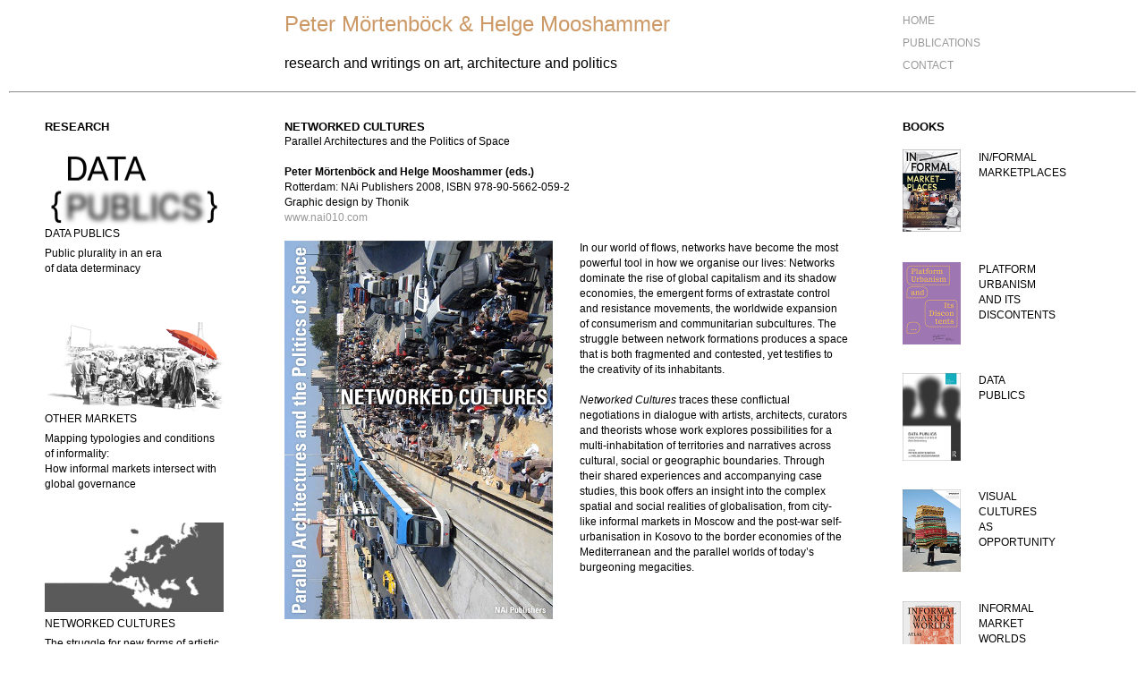

--- FILE ---
content_type: text/html
request_url: http://thinkarchitecture.net/pages/networked%20cultures.html
body_size: 28644
content:
<!DOCTYPE html PUBLIC "-//W3C//DTD HTML 4.01 Transitional//EN">

<html>

	<!-- InstanceBegin template="../template_12_2021.html" -->

		<head>
			<meta http-equiv="content-type" content="text/html;charset=iso-8859-1">
			<meta name="generator" content="Adobe GoLive">
			<title>ThinkArchitecture</title>
			<!-- #BeginHeadLocked "" -->
				<style type="text/css" media="screen"><!--
.Paragraph      { font-size: 9pt; line-height: 13pt }
.Header blog { font-size: 10pt; line-height: 10pt }
.header2     { font-size: 18pt; line-height: 18pt }
.class_1 { font-size: 4pt; line-height: 4pt }
a { text-decoration: none }
--></style>
			<!-- #EndHeadLocked -->
		</head>

		<body text="black" link="#999999" vlink="#999999" alink="#999999" leftmargin="10" marginheight="5" marginwidth="10" topmargin="5">
			<table border="0" cellspacing="0" cellpadding="0" bgcolor="white">
				<tr bgcolor="white">
					<td align="center" valign="top" width="280">
						<div align="left">
						
					</div>
					</td>
					<td width="30"></td>
					<td></td>
					<td>
						<div style="position:relative;width:568px;height:91px;-adbe-g:m,10,10;">
							<div style="position:absolute;top:8px;left:0px;width:521px;height:32px;-adbe-c:c">
								<div align="left">
									<font size="+2" color="#cc9966" face="Verdana, Arial, Helvetica, sans-serif">Peter M&ouml;rtenb&ouml;ck &amp; Helge Mooshammer</font></div>
							</div>
							<div style="position:absolute;top:57px;left:0px;width:502px;height:23px;-adbe-c:c">
								<font face="Verdana, Arial, Helvetica, sans-serif"><span>research and writings</span> on art, architecture and politics</font></div>
						</div>
					</td>
					<td width="20"></td>
					<td valign="top" width="300">
						<table width="193" border="0" cellspacing="0" cellpadding="0" cool="cool" gridx="10" gridy="10" height="92" showgridx="showgridx" showgridy="showgridy">
							<tr height="10">
								<td width="40" height="91" rowspan="4"></td>
								<td width="94" height="10"></td>
								<td width="19" height="35" rowspan="2"></td>
								<td width="39" height="91" rowspan="4"></td>
								<td width="1" height="10"><spacer type="block" width="1" height="10"></td>
							</tr>
							<tr height="25">
								<td content="content" csheight="23" width="94" height="25" valign="top" xpos="40">
									<div class="Paragraph">
										<span class="Paragraph"><span><font face="Verdana, Arial, Helvetica, sans-serif"><a href="../index.html">HOME</a></font></span></span></div>
								</td>
								<td width="1" height="25"><spacer type="block" width="1" height="25"></td>
							</tr>
							<tr height="25">
								<td content="content" csheight="24" width="113" height="25" colspan="2" valign="top" xpos="40">
									<div class="Paragraph">
										<span class="Paragraph"><span><font face="Verdana, Arial, Helvetica, sans-serif"><a href="publications.html">PUBLICATIONS</a></font></span></span></div>
								</td>
								<td width="1" height="25"><spacer type="block" width="1" height="25"></td>
							</tr>
							<tr height="31">
								<td content="content" csheight="24" width="94" height="31" valign="top" xpos="40">
									<div class="Paragraph">
										<span class="Paragraph"><span><font face="Verdana, Arial, Helvetica, sans-serif"><a href="contact.html">CONTACT</a></font></span></span></div>
								</td>
								<td width="19" height="31"></td>
								<td width="1" height="31"><spacer type="block" width="1" height="31"></td>
							</tr>
							<tr height="1" cntrlrow="cntrlrow">
								<td width="40" height="1"><spacer type="block" width="40" height="1"></td>
								<td width="94" height="1"><spacer type="block" width="94" height="1"></td>
								<td width="19" height="1"><spacer type="block" width="19" height="1"></td>
								<td width="39" height="1"><spacer type="block" width="39" height="1"></td>
								<td width="1" height="1"></td>
							</tr>
						</table>
					</td>
				</tr>
				<tr bgcolor="white">
					<td colspan="6" valign="top">
						<div class="Paragraph" align="center">
							<font size="1" face="Trebuchet MS, Geneva, Arial, Helvetica, SunSans-Regular, sans-serif">
								<hr>
							</font></div>
					</td>
				</tr>
				<tr bgcolor="white" height="7">
					<td colspan="6" valign="top" height="7"></td>
				</tr>
				<tr bgcolor="white">
					<td valign="top" bgcolor="white" width="280">
						<blockquote>
							<div class="Paragraph">
								<div class="header">
									<font size="2" face="Verdana, Arial, Helvetica, sans-serif"><span class="Header"><br>
											<b>RESEARCH<br>
											</b></span></font><font face="Verdana, Arial, Helvetica, sans-serif"><span><br>
											<a href="http://www.datapublics.org" target="_blank"><img src="../images/Data_Publics_banner.jpg" alt="" height="86" width="200" border="0"></a><br>
												DATA PUBLICS<br>
										</span></font><font size="-7" color="white" face="Verdana, Arial, Helvetica, sans-serif"><span class="list"><span class="class_1">-<br>
											</span></span></font><font face="Verdana, Arial, Helvetica, sans-serif"><span class="Header">Public plurality in an era <br>
												of data determinacy<br>
										</span><span><br>
											<br>
											<br>
											<a href="http://www.othermarkets.org" target="_blank"><img src="../images/Other_Markets_banner_web.jpg" alt="" height="100" width="200" border="0"></a><br>
												OTHER MARKETS<br>
										</span></font><font size="-7" color="white" face="Verdana, Arial, Helvetica, sans-serif"><span class="list"><span class="class_1">--<br>
											</span></span></font><font face="Verdana, Arial, Helvetica, sans-serif"><span class="Header">Mapping typologies and conditions of informality:<br>
												How informal markets intersect with global governance<br>
										</span></font><font face="Verdana, Arial, Helvetica, sans-serif"><span class="Header"><br>
											<br>
										</span></font><font color="black"><a href="http://www.networkedcultures.org" target="_blank"><img src="../images/NC_logo_g.jpg" alt="" height="100" width="200" border="0"></a></font><font face="Verdana, Arial, Helvetica, sans-serif"><br>
											NETWORKED CULTURES<span class="class_1"><br>
										</span></font><font size="-7" color="white" face="Verdana, Arial, Helvetica, sans-serif"><span class="class_1">--<br>
										</span></font><font face="Verdana, Arial, Helvetica, sans-serif"><span class="Header">The struggle for new forms of artistic practice in an era of global deregulation<br>
											<br>
											<br>
											<a href="http://www.worldofmatter.org" target="_blank"><img src="../images/SL_Bombay_Beach.jpg" alt="" height="100" width="200" border="0"></a><br>
												WORLD OF MATTER<br>
										</span></font><font size="-7" color="white" face="Verdana, Arial, Helvetica, sans-serif"><span class="class_1">--<br>
										</span></font><font face="Verdana, Arial, Helvetica, sans-serif"><span class="Paragraph">An ecological view on resource politics<br>
										</span><span class="Header"><br>
											<br>
										</span><span class="class_1"><a href="http://sea.xurban.net/index.html" target="_blank"><img src="../images/Sea of Marble - banner.jpg" alt="" height="100" width="200" border="0"></a><br>
										</span><span class="Paragraph">	SEA OF MARBLE</span><span class="class_1"><br>
										</span></font><font size="-7" color="white" face="Verdana, Arial, Helvetica, sans-serif"><span class="class_1">--<br>
										</span></font><font face="Verdana, Arial, Helvetica, sans-serif"><span class="Header">Looking out to the sea: A navigational convergence on the imaginary and the realities of the sea</span></font>
									<p><br>
									</p>
								</div>
								<hr>
								<p><br>
									<font size="2" face="Verdana, Arial, Helvetica, sans-serif"><span class="Header"><b>EXHIBITIONS<br>
											</b></span></font><font face="Verdana, Arial, Helvetica, sans-serif"><br>
										<span class="class_1"><a href="https://www.platform-austria.org/en/" target="_blank"><img src="../images/Biennale-banner.gif" alt="" height="100" width="200" border="0"></a></span><br>
										<a href="https://www.platform-austria.org/en/" target="_blank">La Biennale di Venezia - 17th International Architecture Exhibition 2021</a><br>
										<br>
										<a href="https://colegioarquitectos.com/noticias/?p=18828" target="_blank">XX Architecture and Urbanism Biennial - Chile 2017</a><br>
										<br>
										<a href="https://www.architekturmuseum.de/en/exhibitions/does-permanence-matter/" target="_blank">Ephemeral Urbanism</a><br>
										<br>
											World of Matter<br>
										<a href="http://www.hmkv.de/programm/programmpunkte/2014/Ausstellungen/2014_WOM_World_of_Matter.php" target="_blank">@ HMKV Dortmund</a><br>
										<a href="http://centerforthehumanities.org/james-gallery/world-matter" target="_blank">@ James Gallery New York<br>
										</a></font><font face="Verdana, Arial, Helvetica, sans-serif"><a href="http://ellengallery.concordia.ca/en/expositions_worldofmatter.php" target="_blank">@ Ellen Gallery Montreal</a><br>
										<a href="https://mobilizingmaterialities.com/" target="_blank">@ Nash Gallery Minnesota</a><br>
										<br>
									</font><font face="Verdana, Arial, Helvetica, sans-serif"><a href="communication networks.html">Networked Cultures -<br>
												documentary<br>
										</a><br>
										<a href="gunners and runners.html">Gunners &amp; Runners<br>
										</a><br>
										<a href="trading places.html" target="_top">Trading Places</a><br>
										<br>
										<a href="networked cultures exhibition.html">Networked Cultures<br>
										</a><br>
										<a href="gone city.html">Gone City<br>
										</a><br>
										<a href="visiting stalin.html">Temporary Zones<br>
										</a><br>
										<a href="operation desert.html">Operation Desert<br>
										</a><br>
										<a href="never walk alone.html">You'll Never Walk Alone<br>
											<br>
										</a><br>
									</font><font face="Verdana, Arial, Helvetica, sans-serif"><a href="kielder.html"><br>
										</a></font></p>
							</div>
						</blockquote>
					</td>
					<td valign="top" bgcolor="white" width="30"></td>
					<td valign="top" bgcolor="white"></td>
					<td align="left" valign="top" bgcolor="white"><!-- #BeginEditable "blog" -->
							<div class="Paragraph">
								<font size="2" color="black" face="Verdana, Arial, Helvetica, sans-serif"><b><span class="Header"><br>
												NETWORKED CULTURES<br>
										</span></b></font><font color="black" face="Verdana, Arial, Helvetica, sans-serif">Parallel Architectures and the Politics of Space<b><br>
										<br>
										Peter M&ouml;rtenb&ouml;ck and Helge Mooshammer (eds.)<br>
									</b>Rotterdam: NAi Publishers 2008, ISBN 978-90-5662-059-2<br>
										Graphic design by Thonik<br>
									<a href="http://www.nai010.com/en/component/zoo/item/networked-cultures" target="_new">www.nai010.com</a><br>
									<br>
									<table width="631" border="0" cellspacing="0" cellpadding="0" cool="cool" gridx="10" gridy="10" height="444" showgridx="showgridx" showgridy="showgridy" usegridx="usegridx" usegridy="usegridy">
										<tr height="443">
											<td width="330" height="443" valign="top" align="left" xpos="0"><img src="../images/texts/networkedcultures.gif" alt="" height="423" width="300" border="0"></td>
											<td content="content" csheight="443" width="300" height="443" valign="top" xpos="330">
												<p class="Paragraph"><font face="Verdana, Arial, Helvetica, sans-serif">In our world of flows, networks have become the most powerful tool in how we organise our lives: Networks dominate the rise of global capitalism and its shadow economies, the emergent forms of extrastate control and resistance movements, the worldwide expansion of consumerism and communitarian subcultures. The struggle between network formations produces a space that is both fragmented and contested, yet testifies to the creativity of its inhabitants.<br>
														<br>
														<i>Networked Cultures</i> traces these conflictual negotiations in dialogue with artists, architects, curators and theorists whose work explores possibilities for a multi-inhabitation of territories and narratives across cultural, social or geographic boundaries. Through their shared experiences and accompanying case studies, this book offers an insight into the complex spatial and social realities of globalisation, from city-like informal markets in Moscow and the post-war self-urbanisation in Kosovo to the border economies of the Mediterranean and the parallel worlds of today&rsquo;s burgeoning megacities.<br>
													</font></p>
											</td>
											<td width="1" height="443"><spacer type="block" width="1" height="443"></td>
										</tr>
										<tr height="1" cntrlrow="cntrlrow">
											<td width="330" height="1"><spacer type="block" width="330" height="1"></td>
											<td width="300" height="1"><spacer type="block" width="300" height="1"></td>
											<td width="1" height="1"></td>
										</tr>
									</table>
									<br>
									<hr>
									<br>
									<b>
									PDF</b><br>
									<br>
									<a href="http://www.thinkarchitecture.net/pages/Networked_Cultures_intro_Moertenboeck+Mooshammer.pdf" target="_blank"><b>Introduction: Connectivities </b></a><br>
									<br>
									<b><a href="http://www.thinkarchitecture.net/pages/Networked_Cultures_chapter1_Moertenboeck+Mooshammer.pdf" target="_blank">Chapter 1: Network Creativity</a></b><br>
									<br>
									<hr>
								</font><font face="Verdana, Arial, Helvetica, sans-serif"><br>
										With texts by <i>Adrian Blackwell, Marina Grzinic, Irit Rogoff and AbdouMaliq Simone,</i><b> </b>and conversations with <i>&Ouml;zge A&ccedil;&#x0131;kkol, Azra Ak&#x0161;amija, Ayreen Anastas, Ricardo Basbaum, Helmut Batista, Jochen Becker, Matei Bejenaru, Ursula Biemann, Sylvie Blocher, Stefano Boeri, Katherine Carl, Sarah Carrington, Branka &#x0106;ur&#x010D;i&#x0107;, Fran&ccedil;ois Daune, Igor Dobricic, Ana Dzokic, Joan Escofet, Jesko Fezer, Asya Filippova, Rene Gabri, Iacopo Gallico, Sophie Hope, Nata&#x0161;a Ili&#x0107;, Guven Incirlioglu, Katrin Klingan, Vas&#x0131;f Kortun, Erden Kosova, Olga Lopoukhova, Margarethe Makovec, Marc Neelen, Philipp Oswalt, Kyong Park, Marta Paz, Constantin Petcou, Tadej Poga&#x010D;ar, Poka-Yio, Marjetica Potrc, Gerald Raunig, Oliver Ressler, Josep Salda&ntilde;a, Marko San&#x010D;anin, G&uuml;ne&#x015F; Sava&#x015F;, Florian Schneider, Despoina Sevasti, Pablo de Soto, Srdjan J. Weiss, Eyal Weizman, Se&ccedil;il Yersel</i> and <i>Claudia Zanfi</i>.<br>
									<br>
										The enclosed DVD features conversations with the contributors to this book that follow the thematic strands along which the collaborative format of <i>Networked Cultures</i> itself has developed: Network Creativity &#150; Contested Spaces &#150; Trading Places &#150; Parallel Worlds.<br>
									<br>
										DVD edited by<b> </b><i>Peter M&ouml;rtenb&ouml;ck</i> and <i>Helge Mooshammer</i><br>
								</font><font color="black" face="Verdana, Arial, Helvetica, sans-serif"><br>
								</font><font face="Verdana, Arial, Helvetica, sans-serif"><span class="Paragraph"><font color="black"><br>
											<hr>
										</font></span></font><font color="black" face="Verdana, Arial, Helvetica, sans-serif"><br>
								</font><font face="Verdana, Arial, Helvetica, sans-serif"><a href="../index.html#NC">_back to home</a></font><font color="black" face="Verdana, Arial, Helvetica, sans-serif"><br>
									<br>
									<br>
								</font></div>
						<!-- #EndEditable --></td>
					<td valign="top" width="20"></td>
					<td valign="top" width="300">
						<blockquote>
							<div class="Paragraph">
								<font size="2" face="Verdana, Arial, Helvetica, sans-serif"><span class="Header"><br>
									</span></font><font size="2" face="Verdana, Arial, Helvetica, sans-serif"><span class="Header"><b>BOOKS<br>
										</b></span></font><font face="Verdana, Arial, Helvetica, sans-serif"><br>
									<table width="221" border="0" cellspacing="0" cellpadding="0" cool="cool" gridx="16" gridy="16" height="2177" showgridx="showgridx" showgridy="showgridy" usegridx="usegridx">
										<tr height="1">
											<td width="85" height="126" rowspan="2" valign="top" align="left" xpos="0"><a href="informal-marketplaces.html"><img src="../images/IN-FORMAL-Marketplaces.gif" alt="" height="92" width="65" align="left" border="0"></a></td>
											<td width="108" height="1"></td>
											<td width="7" height="627" rowspan="6"></td>
											<td width="9" height="1144" colspan="2" rowspan="11"></td>
											<td width="4" height="1541" rowspan="14"></td>
											<td width="7" height="2176" rowspan="18"></td>
											<td width="1" height="1"><spacer type="block" width="1" height="1"></td>
										</tr>
										<tr height="125">
											<td content="content" csheight="92" width="108" height="125" valign="top" xpos="85"><font face="Verdana, Arial, Helvetica, sans-serif"><span class="Paragraph">IN/FORMAL<br>
															MARKETPLACES<br>
													</span></font></td>
											<td width="1" height="125"><spacer type="block" width="1" height="125"></td>
										</tr>
										<tr height="124">
											<td width="85" height="124" valign="top" align="left" xpos="0"><a href="platform-urbanism.html"><img src="../images/Platform-Urbanism.gif" alt="" height="92" width="65" align="left" border="0"></a></td>
											<td content="content" csheight="92" width="108" height="124" valign="top" xpos="85"><font face="Verdana, Arial, Helvetica, sans-serif"><span class="Paragraph">PLATFORM<br>
															URBANISM<br>
															AND ITS<br>
															DISCONTENTS<br>
													</span></font></td>
											<td width="1" height="124"><spacer type="block" width="1" height="124"></td>
										</tr>
										<tr height="130">
											<td width="85" height="130" valign="top" align="left" xpos="0"><a href="data-publics.html"><img src="../images/Data-Publics.gif" alt="" height="98" width="65" align="left" border="0"></a></td>
											<td content="content" csheight="92" width="108" height="130" valign="top" xpos="85"><font face="Verdana, Arial, Helvetica, sans-serif"><span class="Paragraph">DATA<br>
															PUBLICS<br>
													</span></font></td>
											<td width="1" height="130"><spacer type="block" width="1" height="130"></td>
										</tr>
										<tr height="125">
											<td width="85" height="125" valign="top" align="left" xpos="0"><a href="VC-as-opportunity.html"><img src="../images/VC-as-opportunity.jpg" alt="" height="92" width="65" align="left" border="0"></a></td>
											<td content="content" csheight="92" width="108" height="125" valign="top" xpos="85"><font face="Verdana, Arial, Helvetica, sans-serif"><span class="Paragraph">VISUAL<br>
															CULTURES<br>
															AS<br>
															OPPORTUNITY<br>
													</span></font></td>
											<td width="1" height="125"><spacer type="block" width="1" height="125"></td>
										</tr>
										<tr height="122">
											<td width="85" height="122" valign="top" align="left" xpos="0"><a href="IMW-atlas.html"><img src="../images/IMW_atlas-award.gif" alt="" height="92" width="65" align="left" border="0"></a></td>
											<td content="content" csheight="92" width="108" height="122" valign="top" xpos="85"><font face="Verdana, Arial, Helvetica, sans-serif"><span class="Paragraph">INFORMAL<br>
															MARKET<br>
															WORLDS</span></font>
												<p><font face="Verdana, Arial, Helvetica, sans-serif"><span class="Paragraph">Atlas</span></font></p>
											</td>
											<td width="1" height="122"><spacer type="block" width="1" height="122"></td>
										</tr>
										<tr height="124">
											<td width="85" height="124" valign="top" align="left" xpos="0"><a href="IMW-reader.html"><img src="../images/IMW_Reader.gif" alt="" height="92" width="65" align="left" border="0"></a></td>
											<td content="content" csheight="92" width="115" height="124" colspan="2" valign="top" xpos="85"><font face="Verdana, Arial, Helvetica, sans-serif"><span class="Paragraph">INFORMAL<br>
															MARKET<br>
															WORLDS</span></font>
												<p><font face="Verdana, Arial, Helvetica, sans-serif"><span class="Paragraph">Reader</span></font></p>
											</td>
											<td width="1" height="124"><spacer type="block" width="1" height="124"></td>
										</tr>
										<tr height="1">
											<td width="85" height="130" rowspan="2" valign="top" align="left" xpos="0"><a href="andere-maerkte.html"><img src="../images/Andere_Maerkte.jpg" alt="" height="99" width="65" align="left" border="0"></a></td>
											<td width="108" height="1"></td>
											<td width="7" height="393" rowspan="4"></td>
											<td width="1" height="1"><spacer type="block" width="1" height="1"></td>
										</tr>
										<tr height="129">
											<td content="content" csheight="92" width="108" height="129" valign="top" xpos="85"><font face="Verdana, Arial, Helvetica, sans-serif"><span class="Paragraph">ANDERE<br>
														M&Auml;RKTE<br>
													</span></font></td>
											<td width="1" height="129"><spacer type="block" width="1" height="129"></td>
										</tr>
										<tr height="130">
											<td width="85" height="130" valign="top" align="left" xpos="0"><a href="erinnerungsorte.html"><img src="../images/Erinnerungsorte in Bewegung.jpg" alt="" height="99" width="65" align="left" border="0"></a></td>
											<td content="content" csheight="101" width="108" height="130" valign="top" xpos="85"><font face="Verdana, Arial, Helvetica, sans-serif"><span class="Paragraph">Erinnerungs-<br>
															orte<br>
															in<br>
															Bewegung<br>
													</span></font></td>
											<td width="1" height="130"><spacer type="block" width="1" height="130"></td>
										</tr>
										<tr height="133">
											<td width="85" height="133" valign="top" align="left" xpos="0"><a href="occupy.html"><img src="../images/occupy.gif" alt="" height="101" width="65" align="left" border="0"></a></td>
											<td content="content" csheight="101" width="108" height="133" valign="top" xpos="85"><font face="Verdana, Arial, Helvetica, sans-serif"><span class="Paragraph">OCCUPY:<br>
														R&auml;ume des Protests<br>
													</span></font></td>
											<td width="1" height="133"><spacer type="block" width="1" height="133"></td>
										</tr>
										<tr height="139">
											<td width="85" height="139" valign="top" align="left" xpos="0"><font face="Verdana, Arial, Helvetica, sans-serif"><a href="space RE solutions.html"><img src="../images/Space_Re_web.gif" alt="" height="108" width="65" align="left" border="0"></a></font></td>
											<td content="content" csheight="109" csgroup="0CE88500" width="124" height="139" colspan="4" valign="top" xpos="85"><font face="Verdana, Arial, Helvetica, sans-serif"><span class="Paragraph">Space (Re)Solutions:<br>
															Intervention and Research in Visual Culture<br>
													</span></font></td>
											<td width="1" height="139"><spacer type="block" width="1" height="139"></td>
										</tr>
										<tr height="139">
											<td width="85" height="139" valign="top" align="left" xpos="0"><font face="Verdana, Arial, Helvetica, sans-serif"><a href="netzwerk kultur.html"><img src="../images/Netzwerk_Kultur_web.gif" alt="" height="108" width="65" align="left" border="0"></a></font></td>
											<td cslocked content="content" csheight="114" width="120" height="139" colspan="3" valign="top" xpos="85"><font face="Verdana, Arial, Helvetica, sans-serif"><span class="Paragraph">Netzwerk Kultur:<br>
															Die Kunst der Verbindung in einer globalisierten Welt<br>
													</span></font></td>
											<td width="4" height="258" rowspan="2"></td>
											<td width="1" height="139"><spacer type="block" width="1" height="139"></td>
										</tr>
										<tr height="119">
											<td width="85" height="119" valign="top" align="left" xpos="0"><a href="archpsych.html"><img src="../images/A+P.gif" alt="" height="88" width="65" border="0"></a></td>
											<td cslocked content="content" csheight="88" width="120" height="119" colspan="3" valign="top" xpos="85"><font face="Verdana, Arial, Helvetica, sans-serif"><span class="Paragraph">Zwischen Architektur und Psychoanalyse<br>
													</span></font></td>
											<td width="1" height="119"><spacer type="block" width="1" height="119"></td>
										</tr>
										<tr height="125">
											<td width="85" height="125" valign="top" align="left" xpos="0"><font face="Verdana, Arial, Helvetica, sans-serif"><a href="networked cultures.html"><img src="../images/netcult1.gif" alt="" height="93" width="65" align="left" border="0"></a></font></td>
											<td cslocked content="content" csheight="105" width="128" height="125" colspan="5" valign="top" xpos="85"><font face="Verdana, Arial, Helvetica, sans-serif"><span class="Paragraph">Networked Cultures:<br>
															Parallel Architectures and the Politics of Space<br>
													</span></font></td>
											<td width="1" height="125"><spacer type="block" width="1" height="125"></td>
										</tr>
										<tr height="126">
											<td width="85" height="126" valign="top" align="left" xpos="0"><font face="Verdana, Arial, Helvetica, sans-serif"><a href="cruising.html"><img src="../images/cruis1.gif" alt="" height="93" width="65" align="left" border="0"></a></font></td>
											<td cslocked content="content" csheight="93" width="128" height="126" colspan="5" valign="top" xpos="85"><font face="Verdana, Arial, Helvetica, sans-serif"><span class="Paragraph">Cruising:<br>
															Architektur, Psychoanalyse und Queer Cultures<br>
													</span></font></td>
											<td width="1" height="126"><spacer type="block" width="1" height="126"></td>
										</tr>
										<tr height="122">
											<td width="85" height="122" valign="top" align="left" xpos="0"><font face="Verdana, Arial, Helvetica, sans-serif"><a href="visuelle kultur.html"><img src="../images/visu1.gif" alt="" height="93" width="65" align="left" border="0"></a></font></td>
											<td cslocked content="content" csheight="93" width="128" height="122" colspan="5" valign="top" xpos="85"><font face="Verdana, Arial, Helvetica, sans-serif"><span class="Paragraph">Visuelle Kultur:<br>
														k&ouml;rper, r&auml;ume, medien<br>
													</span></font></td>
											<td width="1" height="122"><spacer type="block" width="1" height="122"></td>
										</tr>
										<tr height="262">
											<td width="85" height="262" valign="top" align="left" xpos="0"><font face="Verdana, Arial, Helvetica, sans-serif"><a href="virtuelle dimension.html"><img src="../images/virt1.gif" alt="" height="93" width="65" align="left" border="0"></a></font></td>
											<td cslocked content="content" csheight="93" width="128" height="262" colspan="5" valign="top" xpos="85"><font face="Verdana, Arial, Helvetica, sans-serif"><span class="Paragraph">Die virtuelle Dimension:<br>
														Architektur, Subjektivit&auml;t und Cyberspace<br>
													</span></font></td>
											<td width="1" height="262"><spacer type="block" width="1" height="262"></td>
										</tr>
										<tr height="1" cntrlrow="cntrlrow">
											<td width="85" height="1"><spacer type="block" width="85" height="1"></td>
											<td width="108" height="1"><spacer type="block" width="108" height="1"></td>
											<td width="7" height="1"><spacer type="block" width="7" height="1"></td>
											<td width="5" height="1"><spacer type="block" width="5" height="1"></td>
											<td width="4" height="1"><spacer type="block" width="4" height="1"></td>
											<td width="4" height="1"><spacer type="block" width="4" height="1"></td>
											<td width="7" height="1"><spacer type="block" width="7" height="1"></td>
											<td width="1" height="1"></td>
										</tr>
									</table>
									<br>
								</font></div>
						</blockquote>
					</td>
				</tr>
				<tr bgcolor="white">
					<td colspan="6" valign="top" bgcolor="white">
						<hr>
					</td>
				</tr>
			</table>
		</body>

	<!-- InstanceEnd -->

</html>

















